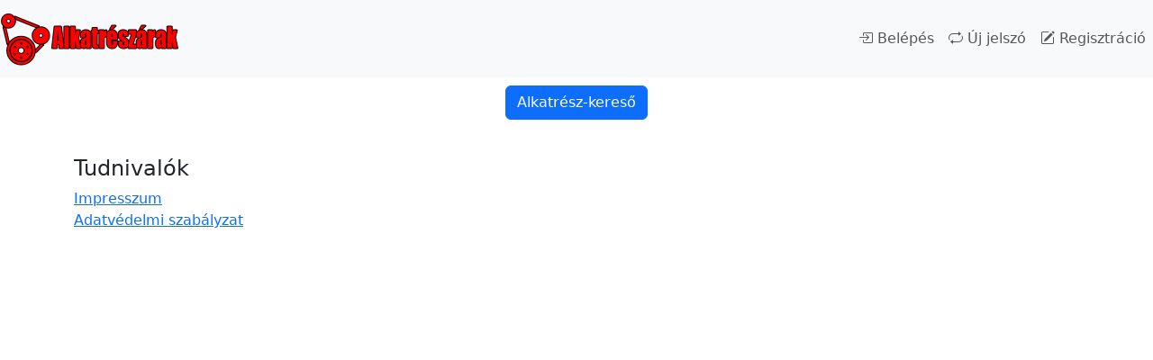

--- FILE ---
content_type: text/html; charset=utf8
request_url: https://akkumulatorbank.hu/visszahivas
body_size: 969
content:
<!DOCTYPE html><html  xmlns='https://www.w3.org/1999/xhtml' xmlns:og='https://ogp.me/ns#' xmlns:fb='https://www.facebook.com/2008/fbml' lang='hu'><head><script src='https://cdn.jsdelivr.net/npm/bootstrap@5.3.3/dist/js/bootstrap.bundle.min.js' defer></script><link rel='preload' href='https://cdn.jsdelivr.net/npm/bootstrap-icons@1.11.3/font/fonts/bootstrap-icons.woff2?dd67030699838ea613ee6dbda90effa6' crossorigin><link rel="preload" href="https://cdn.jsdelivr.net/npm/bootstrap-icons@1.11.3/font/bootstrap-icons.min.css" media="none" onload="if(media!='all')media='all';"><meta http-equiv='content-type' content='text/html; charset=utf-8'><meta name='viewport' content='width=device-width, initial-scale=1'><meta name='description' content=''><meta property='og:title' content=''><meta property='og:type' content='website'><meta property='og:description' content=''><meta property='og:image' content='elemek/logo_big.webp'><meta property='og:url' content=''><meta name='keywords' content=''><link rel='canonical' href=''><title></title><link href="https://cdn.jsdelivr.net/npm/bootstrap@5.3.3/dist/css/bootstrap.min.css" rel="stylesheet"><link rel="stylesheet" href="https://cdn.jsdelivr.net/npm/bootstrap-icons@1.11.3/font/bootstrap-icons.min.css" media="none" onload="if(media!='all')media='all';"></head><body style='margin-top:95px;'><div class='container container-fluid'><nav class="navbar navbar-expand-sm fixed-top bg-light "><a class="navbar-brand" href="https://akkumulatorbank.hu"><img width="200px;" height="60px" class="img-responsive" src="https://akkumulatorbank.hu/elemek/alkatreszarak_logo_desktop.png" alt="" title=""></a><button class="navbar-toggler" type="button" data-bs-toggle="collapse" data-bs-target="#collapsibleNavbar"><span class="navbar-toggler-icon"></span></button><div class="collapse navbar-collapse justify-content-end" id="collapsibleNavbar"><ul class="navbar-nav"><li class="nav-item"><a class="nav-link" href="login"><span class="bi bi-box-arrow-in-right"></span> Belépés</a></li><li class="nav-item"><a class="nav-link" href="lostlogin"><span class="bi bi-repeat"></span> Új jelszó</a></li><li class="nav-item"><a class="nav-link" href="regisztracio"><span class="bi bi-pencil-square"></span> Regisztráció</a></li></ul></div></nav><div class='row'><div class='col-sm-12 text-center'><a class='btn btn-primary' href='/alkatresz/'>Alkatrész-kereső</a></div></div><div class='row'><div class='row' style='margin-top:40px;margin-bottom:40px;'><div class='col-sm-4'><h4>Tudnivalók</h4><a href='impresszum'>Impresszum</a><br><a href='adatvedelem'>Adatvédelmi szabályzat</a><br></div><div class='col-sm-4'></div><div class='col-sm-4'></div></div></div><!--BS FOOTER ROW--></div><!--BS CONTAINER--></body></html>
